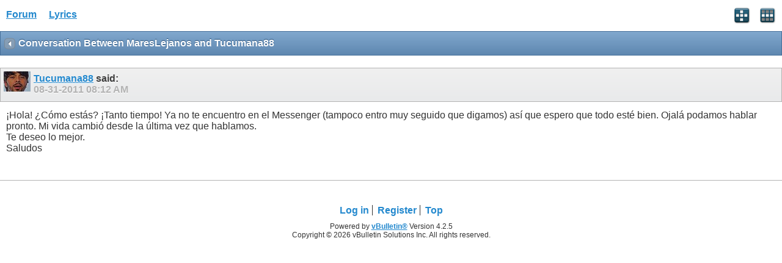

--- FILE ---
content_type: text/html; charset=ISO-8859-1
request_url: https://www.allthelyrics.com/forum/converse.php?s=d26c90458472e334a9f4635a33a76558&u=46044&u2=42236
body_size: 2542
content:
<!DOCTYPE html>
<html xmlns="http://www.w3.org/1999/xhtml" dir="ltr" lang="en" id="vbulletin_html">
<head>
	<meta charset="ISO-8859-1" />
<meta id="e_vb_meta_bburl" name="vb_meta_bburl" content="https://www.allthelyrics.com/forum" />
<base href="https://www.allthelyrics.com/forum/" />
<meta name="generator" content="vBulletin 4.2.5" />
<meta name="viewport" content="width=device-width, minimum-scale=1, maximum-scale=1">



<script async src="https://pagead2.googlesyndication.com/pagead/js/adsbygoogle.js?client=ca-pub-9394998891234553"
     crossorigin="anonymous"></script>
	<title>Lyrics Forum</title>
	
</head>
<body>






<!-- data-role="page" -->

		<meta name="keywords" content="Lyrics forum, Lyrics & tabs requests, lyrics translation" />
		<meta name="description" content="Lyrics forum" />





	<script type="text/javascript" src="http://code.jquery.com/jquery-1.6.4.min.js" defer="defer"></script>

<script type="text/javascript">
<!--
	
	if (typeof jQuery === 'undefined') // Load jQuery Local
	{
		document.write('<script defer="defer" type="text/javascript" src="clientscript/jquery/jquery-1.6.4.min.js"><\/script>');
		var remotejquery = false;
	}
	else	// Load Rest of jquery remotely (where possible)
	{
		var remotejquery = true;
	}
	var SESSIONURL = "s=789310b52403dfa6becfc68273566c31&";
	var SECURITYTOKEN = "guest";
	var IMGDIR_MISC = "images/misc";
	var IMGDIR_BUTTON = "images/buttons";
	var IMGDIR_MOBILE = "images/mobile";
	var vb_disable_ajax = parseInt("0", 10);
	var SIMPLEVERSION = "425";
	var BBURL = "https://www.allthelyrics.com/forum";
	var LOGGEDIN = 0 > 0 ? true : false;
	var THIS_SCRIPT = "";
	var RELPATH = "converse.php?u=46044&amp;u2=42236";
	var USER_STYLEID = "33";
	var MOBILE_STYLEID = "33";
	var MOBILE_STYLEID_ADV = "33";
	var USER_DEFAULT_STYLE_TYPE = "";
// -->
</script>
<script defer="defer" type="text/javascript" src="https://www.allthelyrics.com/forum/clientscript/vbulletin-mobile-init.js?v=425"></script>
<script defer="defer" type="text/javascript" src="https://www.allthelyrics.com/forum/clientscript/jquery/jquery.mobile-1.0.vb.js?v=425"></script>
<script defer="defer" type="text/javascript" src="https://www.allthelyrics.com/forum/clientscript/vbulletin-mobile.js?v=425"></script>





<link rel="stylesheet" href="clientscript/jquery/jquery.mobile-1.0.min.css?v=425" />


	<link rel="stylesheet" type="text/css" href="clientscript/vbulletin_css/style00033l/main-rollup.css?d=1684554535" />
        



<div data-role="page" data-theme="d" id="page-home">

<div id="header">
	<div id="header-left" style="padding: 10px 0 0 5px">
		<a href="index.php?s=789310b52403dfa6becfc68273566c31" class="logo-image" rel="external">Forum</a> &nbsp; &nbsp;  
<a href="/index" class="logo-image" rel="external">Lyrics</a>
	</div>
	<div id="header-right">
		
		
			<a href="mobile.php?s=789310b52403dfa6becfc68273566c31&amp;do=login" class="headericon" rel="external"><img src="images/mobile/login.png" /></a>
		
		<a href="mobile.php?s=789310b52403dfa6becfc68273566c31&amp;do=gridmenu" class="headericon"><img src="images/mobile/gridmenu.png" /></a>
	</div>

	
</div>
<div style="clear: both;"></div>

<script async src="https://pagead2.googlesyndication.com/pagead/js/adsbygoogle.js?client=ca-pub-9394998891234553"
     crossorigin="anonymous"></script>



<div id="navbar" class="navbar">
	<ul class="breadcrumb" data-role="listview" data-theme="d">
		<li data-theme="a">Navigation</li>
		
	<li class="navbit"><a href="member.php?u=46044&amp;s=789310b52403dfa6becfc68273566c31">MaresLejanos</a></li>

	</ul>

	
</div>

<div id="pagetitle" class="pagetitle ui-bar-b">
	<h1 class="pagetitle">Conversation Between MaresLejanos and Tucumana88</h1>
</div>

<div data-role="content">
	




<div id="postlist">
	
	<ol id="posts" class="posts">
		<li class="postbit postbitim postcontainer vm" id="vmessage_58939">
	<div class="posthead ui-bar-c">
		<a class="postuseravatarlink" href="member.php?u=46044&amp;s=789310b52403dfa6becfc68273566c31" title="">
			<p>
			
				<img src="customavatars/thumbs/avatar42236_21.gif" alt="Tucumana88's Avatar" />
			
			</p>
		</a>
		<span class="xsaid"><a href="member.php?u=42236&amp;s=789310b52403dfa6becfc68273566c31" title="">Tucumana88</a> said:</span>
        <span class="postdate">
            <span class="date">08-31-2011&nbsp;<span class="time">08:12 AM</span></span>
        </span>
	</div>

	<div class="postbody">
		<div class="postrow">
			<div class="content">
				<div id="vmessage_message_58939">
					<blockquote class="postcontent restore">
						¡Hola! ¿Cómo estás? ¡Tanto tiempo! Ya no te encuentro en el Messenger (tampoco entro muy seguido que digamos) así que espero que todo esté bien. Ojalá podamos hablar pronto. Mi vida cambió desde la última vez que hablamos.<br />
Te deseo lo mejor. <br />
Saludos
						
					</blockquote>
				</div>
			</div>
		</div>
	</div>

	<div class="postfoot">
		
		
		
		
	</div>
</li>
	</ol>
	
</div>


<script type="text/javascript">
<!--
	$('[data-role=page]').live('pagecreate', function(event){
		$('#message', this).textinput();
	});
//-->
</script>
</div>

<div id="footer">

<ul id="footer_links">

	
		<li class="first"><a href="mobile.php?s=789310b52403dfa6becfc68273566c31&amp;do=login">Log in</a></li>
	


	<li><a href="register.php?s=789310b52403dfa6becfc68273566c31" rel="external">Register</a></li>


	<li class="last"><a href="#top" class="scrolltop" rel="external">Top</a></li>

</ul>

<div id="footer_copyright" class="shade footer_copyright">
	<!-- Do not remove this copyright notice -->
	Powered by <a href="https://www.vbulletin.com" id="vbulletinlink">vBulletin&reg;</a> Version 4.2.5 <br />Copyright &copy; 2026 vBulletin Solutions Inc. All rights reserved. 
	<!-- Do not remove this copyright notice -->	
</div>
<div id="footer_morecopyright" class="shade footer_morecopyright">
	<!-- Do not remove cronimage or your scheduled tasks will cease to function -->
	
	<!-- Do not remove cronimage or your scheduled tasks will cease to function -->
	
</div>

</div>

<!-- here was adsense -->

<script>
  (function(i,s,o,g,r,a,m){i['GoogleAnalyticsObject']=r;i[r]=i[r]||function(){
  (i[r].q=i[r].q||[]).push(arguments)},i[r].l=1*new Date();a=s.createElement(o),
  m=s.getElementsByTagName(o)[0];a.async=1;a.src=g;m.parentNode.insertBefore(a,m)
  })(window,document,'script','//www.google-analytics.com/analytics.js','ga');        
  ga('create', 'UA-57480429-1', 'auto');
  ga('send', 'pageview');
</script>

</body>
</html>

--- FILE ---
content_type: text/html; charset=utf-8
request_url: https://www.google.com/recaptcha/api2/aframe
body_size: 269
content:
<!DOCTYPE HTML><html><head><meta http-equiv="content-type" content="text/html; charset=UTF-8"></head><body><script nonce="HeOlGAHyZqwkw1EMMLkGSA">/** Anti-fraud and anti-abuse applications only. See google.com/recaptcha */ try{var clients={'sodar':'https://pagead2.googlesyndication.com/pagead/sodar?'};window.addEventListener("message",function(a){try{if(a.source===window.parent){var b=JSON.parse(a.data);var c=clients[b['id']];if(c){var d=document.createElement('img');d.src=c+b['params']+'&rc='+(localStorage.getItem("rc::a")?sessionStorage.getItem("rc::b"):"");window.document.body.appendChild(d);sessionStorage.setItem("rc::e",parseInt(sessionStorage.getItem("rc::e")||0)+1);localStorage.setItem("rc::h",'1768859495508');}}}catch(b){}});window.parent.postMessage("_grecaptcha_ready", "*");}catch(b){}</script></body></html>